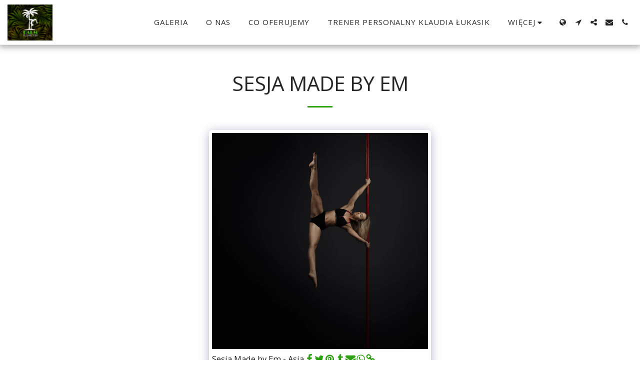

--- FILE ---
content_type: application/javascript; charset=UTF-8
request_url: https://cdn-cms-s-8-4.f-static.net/manager/translation_JS/website_jsTranslations.js?l=pl&a=1&v=y84124423223
body_size: 5875
content:
var translations = {"admin"		   : "Admin","sent"	  		   : "Wys\u0142ane!","enterYourQuery" 	   : "Wpisz zapytanie","loading"		   : "Wczytywanie...","closeEsc"		   : "Zamknij (Esc)","previousLeftArrowKey"	   : "Wstecz (strza\u0142ka w lewo)","NextRightArrowKey"	   : "Dalej (strza\u0142ka w prawo)","of"		   	   : "z","more"		   	   : "WI\u0118CEJ","cart"		   	   :"Koszyk","SearchResult"		   : "Wyniki wyszukiwania","ChooseTheAmountDonate"    : "Wybierz kwot\u0119, kt\u00f3r\u0105 chcesz przekaza\u0107","blogReviewMessage"	   : "Dzi\u0119kujemy! Tw\u00f3j komentarz zostanie opublikowany po zatwierdzeniu przez administratora.","productReviewMessage"	   : "Dzi\u0119kujemy! Twoja opinia zostanie opublikowana po zatwierdzeniu przez administratora.","ConfirmMailingSubscrive"  : "Prosimy, potwierd\u017a sw\u00f3j adres Email, aby dokona\u0107 subskrypcji.","ReadMore": "Czytaj wi\u0119cej","subscribeTellAboutYou"  : "Opowiedz nam o sobie","imageCouldNotLoaded"      : "<a href=\"%url%\">Zdj\u0119cie<\/a> nie zosta\u0142o wczytane.","searchInputValidation"    : "Wprowad\u017a prawid\u0142owe zapytanie.","subscribed"               : "Zasubskrybowany","jqueryValidMsgRequire"    : "Pole jest wymagane.","jqueryValidMsgRemote"     : "Prosimy poprawi\u0107 b\u0142\u0105d w tym polu.","jqueryValidMsgEmail"      : "Prosz\u0119 wprowadzi\u0107 poprawny adres email.","jqueryValidMsgUrl"        : "Prosimy o podanie w\u0142a\u015bciwego adresu URL.","jqueryValidMsgDate"       : "Prosimy o podanie w\u0142a\u015bciwej daty.","jqueryValidMsgDateISO"    : "Prosimy o podanie w\u0142a\u015bciwej daty (ISO).","jqueryValidMsgNumber"     : "Podaj poprawn\u0105 liczb\u0119.","jqueryValidMsgDigits"     : "Prosz\u0119 wpisa\u0107 tylko cyfry.","jqueryValidMsgCreditcard" : "Prosimy o podanie w\u0142a\u015bciwego numeru karty kredytowej.","jqueryValidMsgEqualTo"    : "Wpisz ponownie t\u0105 sam\u0105 warto\u015b\u0107.","jqueryValidMsgAccept"     : "Wpisz warto\u015b\u0107 o prawid\u0142owym rozszerzeniu.","jqueryValidMsgMaxlength"  : "Prosz\u0119 nie wpisywa\u0107 wi\u0119cej ni\u017c {0} znak\u00f3w.","jqueryValidMsgMinlength"  : "Wpisz co najmniej {0} znak\u00f3w.","jqueryValidMsgRangelength":"Wpisz warto\u015b\u0107 o ilo\u015bci znak\u00f3w z przedzia\u0142u od {0} do {1}.","jqueryValidMsgRange"	   : "Wpisz warto\u015b\u0107 z przedzia\u0142u od {0} do {1}.","jqueryValidMsgMax"	   : "Wpisz warto\u015b\u0107 mniejsz\u0105 lub r\u00f3wn\u0105 {0}.","jqueryValidMsgMin"	   : "Wpisz warto\u015b\u0107 wi\u0119ksz\u0105 lub r\u00f3wn\u0105 {0}.","sending"		   : "Wysy\u0142anie","pleaseEnterValidPhone": "Wprowad\u017a prawid\u0142owy numer telefonu (0-9, -, +, (), spacja, *).","firstName"		   : "Imi\u0119","lastName"		   : "Nazwisko","phone"			   : "Telefon","emailAddress"		   : "Adres email","fileUpload"		   : "Przesy\u0142anie pliku","send"			   : "Wy\u015blij","search"		   : "Szukaj","productvalidatorPopover"  : "Pole wymagane","SpecialRequest" 	   : "\u017byczenie specjalne","restaurantReservation"    : "Rezerwacja restauracji","ThankYouAuto"		   : "Zam\u00f3wienie z\u0142o\u017cone, dzi\u0119kujmy!","ThankYouManual"	   : "Zam\u00f3wienie nie zosta\u0142o jeszcze zrealizowane. Skontaktujemy si\u0119 z Tob\u0105 wkr\u00f3tce.","Ok"			   : "OK","OrderNumber"		   : "Numer zam\u00f3wienia","Date"			   : "Data","Hour"			   : "Godzina","TableSize"		   : "Wielko\u015b\u0107 sto\u0142u","NoAvailableTime"	   : "Przepraszamy, brak dost\u0119pnych termin\u00f3w na t\u0119 dat\u0119. Prosz\u0119 wybra\u0107 inn\u0105 dat\u0119.","message"	           : "Wiadomo\u015b\u0107","ThankYou"	           : "Dzi\u0119kujemy","error_title"	   	   : "B\u0142\u0105d","error_body"	   	   : "Ups, co\u015b posz\u0142o nie tak","limitTickets"	   : "Limit:","tickets"	   : "Bilety","registrationClosed"       : "Rejestracja jest zamkni\u0119ta. Skontaktuj si\u0119 z nami, aby uzyska\u0107 wi\u0119cej informacji.","Sunday"		   : "Niedziela","Monday"		   : "Poniedzia\u0142ek","Tuesday"		   : "Wtorek","Wednesday"		   : "\u015aroda","Thursday"		   : "Czwartek","Friday"		   : "Pi\u0105tek","Saturday"		   : "Sobota","foodDeliverybootBoxTitle" : "Okno zam\u00f3wie\u0144","addToCart"                : "Dodaj do koszyka","save"                	   : "Zapisz","ThankYouAfterSubmmit" 	   : "Dzi\u0119kujemy za skontaktowanie si\u0119 z nami. Otrzymali\u015bmy twoj\u0105 wiadomo\u015b\u0107 i wkr\u00f3tce odpowiemy.","country" 					: "Kraj","productQuntityLimit" 		: "Maksymalna ilo\u015b\u0107 produktu wynosi {{units_limitation}}.","productQuntityLimitMin" 		: "Produkt jest ograniczony do minimum {{units_limitation}} sztuk.","forumDeleteTopic" 		: "Usuni\u0119cie tematu spowoduje r\u00f3wnie\u017c trwa\u0142e usuni\u0119cie wszystkich powi\u0105zanych odpowiedzi. Czy na pewno chcesz usun\u0105\u0107?","forumDeleteTopicTitle" 	: "Usu\u0144 temat","forumDeleteReply" 		: "Czy na pewno chcesz usun\u0105\u0107 t\u0119 odpowied\u017a?","forumDeleteReplyTitle" 	: "Usu\u0144 odpowied\u017a","forumNewTopic" 	: "Nowy temat","forumCreateNewTopic" 	: "Utw\u00f3rz nowy temat","forumCountOfTotalPosts" 	: "Publikuj \u0142\u0105cznie {{numbers_of_posts}} post\u00f3w","forumSearchPlaceholder" 	: "Przeszukuj tematy, posty lub kategorie","forumLastReply" 	: "Ostatnia odpowied\u017a","follow" 	: "\u015aled\u017a","following" 	: "\u015aledzi","forumReplies" 	: "Odpowiedzi","forumFrequentPosters" 	: "Cz\u0119sto postuj\u0105cy","chooseCategory" 	: "Wybierz kategori\u0119","linkCopiedToClipboard" 	: "Link skopiowany do schowka","edit" 	: "Edytuj","settings" 	: "Ustawienia","created" 	: "Utworzono","seeMore" 	: "Zobacz wi\u0119cej","options" 	: "Opcje","joined" 	: "Do\u0142\u0105czy\u0142","posted" 	: "Wys\u0142ane","category" 	: "Kategoria","areYouSure": "Czy jeste\u015b pewien?","yes" 	: "Tak","no" 	: "Nie","insertTopicTitle" 	: "Wstaw tytu\u0142 tematu","insertTopicMessage" 	: "Wstaw temat wiadomo\u015bci","reply" 	: "Odpowiedz","addReply" 	: "Dodaj odpowied\u017a","address" 	: "Adres:","city" 	: "Miasto:","state" 	: "Wojew\u00f3dztwo:","zipCode" 	: "Kod pocztowy:","instructions" 	: "Instrukcje:","country_v2" : "Kraj:","chooseDate": "Wybierz dat\u0119","chooseDateAndTime": "Wybierz dat\u0119 i godzin\u0119","chooseTime": "Wybierz czas","total" : "W sumie:","reviewBad": "bardzo z\u0142y","reviewPoor": "z\u0142y","reviewRegular": "normalny","reviewGood": "dobry","reviewGorgeous": "wspania\u0142y","popupButtonSelected": "Wybierz","eCommerceSort": {"sortBy": "Sortuj wed\u0142ug","recommended": "Zalecana","byHighPrice": "Cena malej\u0105co","byLowerPriceBy": "Cena rosn\u0105co",},"globalContactEmail": {"fullName": "Imi\u0119 i nazwisko","description": "Opis","subject": "Temat","contactUs": "Kontakt","infoBox": "Wype\u0142nij formularz lub wy\u015blij bezpo\u015bredni email na adres {{email_address}}","thankYouMessage": "Dzi\u0119kujemy za skontaktowanie si\u0119 z nami.","thankYouCloseBtn": "Zamknij"    },"editStructure": "Edytuj struktur\u0119","editLogo": "Edytuj","eventNumberOfTickets": "Wybierz, ile bilet\u00f3w chcesz kupi\u0107.","magicBtn": {"editMagicContactButton": "Edytuj kontakt","editMagicShareButton": "Edytuj Udost\u0119pnij","contactUs": {"title": "Kontakt","submitBtn": "Kontakt","ThankYouAfterSubmmit": "Dzi\u0119kujemy za skontaktowanie si\u0119 z nami. Otrzymali\u015bmy twoj\u0105 wiadomo\u015b\u0107 i wkr\u00f3tce odpowiemy.","fields": {"name": "Imi\u0119","phone": "Telefon","emailAddress": "Adres email","emailAddressValidationdMsg": "Podaj poprawny adres email.","message": "Wiadomo\u015b\u0107","requiredMsg": "Pole jest wymagane.",}},"copyLink": {"success": "Link zosta\u0142 skopiowany do schowka.",},"ExternalLinksPreventor": {"title": "Tylko opublikowana wersja","previewExternalLinkMsg": "Pr\u00f3bujesz przej\u015b\u0107 na zewn\u0119trzny link z trybu podgl\u0105du swojej witryny. Opublikuj swoj\u0105 witryn\u0119 i spr\u00f3buj ponownie z adresu URL swojej witryny.",},"facebookMessenger": {"title": "Facebook",},"whatsApp": {"title": "WhatsApp",},"phone": {"title": "Telefon",},"skype": {"title": "Skype",},"telegram": {"title": "Telegram",},"facebook": {"title": "Facebook",},"twitter": {"title": "Twitter",},"pinterest": {"title": "Pinterest",},"gmail": {"title": "Gmail",},"linkedIn": {"title": "LinkedIn",},"tumblr": {"title": "Tumblr",},"emailApp": {"title": "Aplikacja email",},"copyLink": {"title": "Skopiuj link",},"microsoftTeams": {"title": "Microsoft Teams",}},"fillOutAtLeastOneField": "Musisz wype\u0142ni\u0107 przynajmniej jedno pole przed przes\u0142aniem tego formularza.","productCallToAction": {"fullName": "Imi\u0119 i nazwisko","description": "Opis","subject": "Temat","title": "Kontakt","infoBox": "Je\u015bli jeste\u015b zainteresowany tym produktem, wype\u0142nij poni\u017cszy formularz:","thankYouMessage": "Dzi\u0119kujemy za skontaktowanie si\u0119 z nami.","thankYouCloseBtn": "Zamknij","phone": "Telefon","productName": "Nazwa produktu:"    },"flipClock": {"years"   : "Lata","months"  : "Miesi\u0105ce","days"    : "Dni","hours"   : "Godziny","minutes" : "Minuty","seconds" : "Sekundy"    },"previewExternalLinkTitle": "Link zewn\u0119trzny","previewExternalLinkMsg": "Pr\u00f3bujesz wyj\u015b\u0107 do zewn\u0119trznego linku {{externalLink}} z panelu sterowania, a to niemo\u017cliwe. Przejd\u017a do widoku pe\u0142nego ekranu i wtedy spr\u00f3buj.","returnPolicy": "Polityka zwrot\u00f3w","calendarHandler": {"days": {"sunday": "Niedziela","monday": "Poniedzia\u0142ek","tuesday": "Wtorek","wednesday": "\u015aroda","thursday": "Czwartek","friday": "Pi\u0105tek","saturday": "Sobota"        },"daysShort": {"sun": "Nd","mon": "Pon","tue": "Wt","wed": "\u015ar","thu": "Czw","fri": "Pt","sat": "Sob"        },"daysMin": {"su": "Nd","mo": "Pon","tu": "Wt","we": "\u015ar","th": "Czw","fr": "Pt","sa": "Sob"        },"months": {"january": "stycze\u0144","february": "luty","march": "marzec","april": "kwiecie\u0144","may": "Maj","june": "czerwiec","july": "lipiec","august": "sierpie\u0144","september": "wrzesie\u0144","october": "pa\u017adziernik","november": "listopad","december": "grudzie\u0144"        },"monthsShort": {"jan": "Sty","feb": "Lut","mar": "Mar","apr": "Kwi","may": "Maj","jun": "Cze","jul": "Lip","aug": "Sie","sep": "Wrz","oct": "Pa\u017a","nov": "Lis","dec": "Gru"        },"today": "Dzisiaj","clear": "Jasne",},"enterYourEmail": "Podaj sw\u00f3j email","subscribe": "Subskrybuj","backInStock": {"name": "Imi\u0119 i nazwisko","namePlaceHolder": "Wprowad\u017a swoje imi\u0119 i nazwisko","phone": "Telefon","phonePlaceHolder": "Wprowad\u017a sw\u00f3j numer telefonu","message": "Ta funkcja jest dost\u0119pna tylko w opublikowanej wersji Twojej witryny","title": "\u017b\u0105danie uzupe\u0142nienia magazynu",},"layouts": "Uk\u0142ady","pages": "Strony","remove": "Usu\u0144","print": "Drukuj","download": "Pobierz","suggestTextTool": {"apply": "Dodaj","title": "Sugerowany tekst","ai": {"generate": "Generuj","noResults": "Przepraszamy. Wygl\u0105da na to, \u017ce wyst\u0105pi\u0142 problem z wygenerowaniem wynik\u00f3w. Spr\u00f3buj ponownie.","category": "Kategoria","business": "Nazwa strony internetowej","custom": "Spersonalizowany","contentType": "Typ zawarto\u015bci","categoryTT": "Wpisz kategori\u0119 swojej firmy, np. wydarzenia gamingowe","businessTT": "Wprowad\u017a nazw\u0119 swojej witryny","contentTypeTT": "Tutaj mo\u017cesz wybra\u0107 typ tre\u015bci, kt\u00f3ry chcesz wy\u015bwietla\u0107 u\u017cytkownikom, np. tytu\u0142y strony g\u0142\u00f3wnej i tekst \u201eO nas\u201d.","customTT": "Tutaj mo\u017cesz doda\u0107 opis dla swojej niestandardowej strony \u201eO nas\u201d","categoryPH": "Wypo\u017cyczalnia samochod\u00f3w, klub tenisowy...","customPH": "Strona o firmie MAGICZNYPLAN...","showMore": "Zobacz wi\u0119cej","about": "O nas","titleOption": "Tytu\u0142y","shortAboutOption": "Kr\u00f3tkie informacje o stronie","longAboutOption": "D\u0142ugie informacje o stronie","customOption": "Spersonalizowany","about": "O Witrynie","aboutTT": "Wprowad\u017a kr\u00f3tki opis swojej witryny","aboutPH": "Internetowy sklep elektroniczny","focus": "Centrum","focusTT": "Dodaj kluczowe zdanie lub s\u0142owo, aby uzyska\u0107 wyniki odnosz\u0105ce si\u0119 tylko do okre\u015blonej dziedziny.","focusPH": "Jak zacz\u0105\u0107...","applied": "Dodany","required": "Wype\u0142nij jedno z p\u00f3l, aby wygenerowa\u0107 now\u0105 tre\u015b\u0107.","loadingMsg": "Do tworzenia Twojego tekstu u\u017cywamy zaawansowanych algorytm\u00f3w AI.<BR>Zwykle zajmuje to kilka chwil.<BR>Dzi\u0119kuj\u0119 za Twoj\u0105 cierpliwo\u015b\u0107!","onboarding": {"save": "Zapisz dane","title": "Prosz\u0119 poda\u0107 wi\u0119cej danych o swojej witrynie","error": "Dodaj informacje o swojej stronie internetowej i jej kategorii.",},"aiData": "Dane AI","editAiData": "Edytuj dane AI","aiDataTT": "Zarz\u0105dzaj informacjami o swojej witrynie, aby pom\u00f3c AI generowa\u0107 lepsze tre\u015bci",},},"uploadFileLimitSize": "Rozmiar pliku przekracza limit {{mb_in_number}}MB.","jqueryValidSpacesOnlyMsg": "Wprowad\u017a prawid\u0142owy tekst, a nie tylko spacje","previewRemoveSectionTT": "Usu\u0144 sekcj\u0119","activeOrderPopup": {"messageTitle": "Ten produkt jest niedost\u0119pny.","messageBody": "Przepraszamy, aktualnie nie mamy tego towaru w magazynie. Wiemy, \u017ce to rozczarowuj\u0105ce, ale wr\u00f3\u0107 p\u00f3\u017aniej lub zapoznaj si\u0119 z innymi opcjami w naszym sklepie. Dzi\u0119ki za zainteresowanie!",},"seatMap": {"cart": "Koszyk","emptyCart": "Nie ma jeszcze bilet\u00f3w","serviceFee": "Op\u0142ata za us\u0142ug\u0119","total": "W sumie","checkoutBtn": "P\u0142ac\u0119","table": "St\u00f3\u0142","row": "Wiersz","seat": "Siedzenie",},"productSubscriptionError": "Wybierz jedn\u0105 z opcji cenowych subskrypcji","reportAbusePopup": {"reportAbuseTitle": "Zg\u0142o\u015b nadu\u017cycie","reportAbuseExp": "Je\u015bli napotkasz tre\u015bci lub zachowania, kt\u00f3re Twoim zdaniem naruszaj\u0105 standardy naszej spo\u0142eczno\u015bci, skorzystaj z tego formularza, aby nam to zg\u0142osi\u0107.","reportType": "Rodzaj nadu\u017cycia","reportTypeSpam": "spam","reportTypeHarassment": "Molestowanie","reportTypeInappropriateContent": "Niew\u0142a\u015bciwa zawarto\u015b\u0107","reportTypeOther": "Inne","reportDetails": "Szczeg\u00f3\u0142y:","reportDetailsExp": "Prosz\u0119 o wi\u0119cej informacji na temat nadu\u017cycia...","reporterEmailTXT": "Tw\u00f3j email (opcjonalnie):","reporterSubmit": "Z\u0142\u00f3\u017c raport","reporterThankYouTitle": "Dzi\u0119kujemy za raport!","reporterThankYouExp": "Jeste\u015bmy wdzi\u0119czni, \u017ce po\u015bwi\u0119casz czas, aby pom\u00f3c nam utrzyma\u0107 bezpieczn\u0105 i przyjazn\u0105 spo\u0142eczno\u015b\u0107. Nasz zesp\u00f3\u0142 sprawdzi Twoje zg\u0142oszenie i podejmie odpowiednie dzia\u0142ania.","reporterCloseBtn": "Zamknij",},"wizardPreviewDisabledPreviewButtons": "Tryb podgl\u0105du j\u0119zyka: przyciski zarz\u0105dzania s\u0105 wy\u0142\u0105czone. Kliknij, aby wr\u00f3ci\u0107 do domy\u015blnego j\u0119zyka.","scheduleBooking": {"scheduleSessionDate": "Data sesji","scheduleTime": "Czas","scheduleRepeats": "Powt\u00f3rzenia","scheduleStaff": "Pracownicy","scheduleSummary": "Podsumowanie harmonogramu","durationPH": "Godzina","durationPM": "Minuty","durationPH2": "Godziny","courseScheduleList": "Harmonogram kursu","totalSessions": "\u0141\u0105czna liczba sesji","noSessions": "Brak sesji","showFullList": "Poka\u017c pe\u0142n\u0105 list\u0119","duration": "Czas trwania",},"helloWithName": "Witaj, {{name}}","orders": "Zam\u00f3wienia","notifications": "Powiadomienia",};